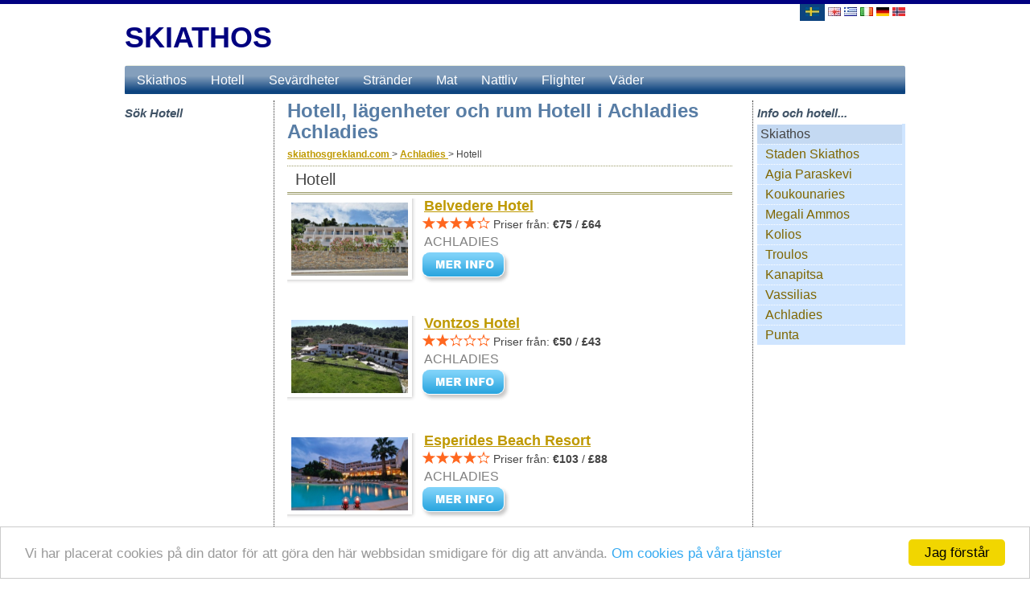

--- FILE ---
content_type: text/html; charset=UTF-8
request_url: https://www.skiathosgrekland.com/achladies-hotell-l%C3%A4genheter-rum.html
body_size: 6691
content:
<!DOCTYPE html>
<html lang="en">
  <head>
	<meta http-equiv="content-type" content="text/html; charset=utf-8" />
	<title>Achladies hotell, lägenheter och rum</title>
	<meta name="keywords" content="" />
	<meta name="description" content="" />
	<meta name="language" content="sv" />
	<meta name="viewport" content="width=device-width, initial-scale=1">
	<link rel="stylesheet" href="/css/bootstrap.css">
	<link rel="stylesheet" href="/css/styles.css?v=c4136b0384b16f66c545ba4d304d6ddd">
	<meta property="og:title" content="Achladies hotell, lägenheter och rum"/>
	<meta property="og:type" content="website"/>
	<meta property="og:url" content="https://www.skiathosgrekland.com/achladies-hotell-lägenheter-rum.html"/>
	<meta property="og:site_name" content="Skiathos"/>
	<style type="text/css">
#lang span{width:32px;margin-left:2px;padding:0 3px;border-left:4px solid #FFF;border-right:4px solid #FFF}#lang a span.active{background:none repeat scroll 0 0 #0D447F;border-left:4px solid #0D447F;border-right:4px solid #0D447F;border-bottom:4px solid #0D447F}#main{border-top:5px solid navy}h1{font-size:24px;color:#587DA5;font-style:normal;font-weight:700;font-size:24px;font-family:Arial,Helvetica,sans-serif;padding:0;margin:0}#context ul#contextualmenu,#context ul#contextualmenu ul{background:#CFE5FF}.boxheaders h3,.articles h3{color:#0D447F}.carousel-inner{width:560px;max-height:360px;position:relative;margin:5px 0;-moz-box-shadow:0 0 10px #333;-webkit-box-shadow:0 0 10px #333;box-shadow:0 0 10px #333}.carousel-caption{right:0;left:0;margin-bottom:18px;padding:0;font-size:13px;height:40px;opacity:.7;background:none repeat scroll 0 0 #0D447F;vertical-align:middle;line-height:40px;width:100%}#top_navbar{background:url(../images/header_background-blue.png);background-repeat:repeat-x;width:970px;height:38px;min-height:38px;border:none}.navbar-default .navbar-nav > li > a{color:#FFF!important}.navbar-nav > .open > a,.navbar-default .navbar-nav > .open > a:hover,.navbar-default .navbar-nav > .open > a:focus{color:#FFF!important;background-color:transparent!important;background-color:transparent!important}.navbar-nav > li > .dropdown-menu{border-top-left-radius:0;border-top-right-radius:0;margin-top:-7px;background-color:#0D447F!important}.dropdown-menu > li > a:hover,.dropdown-menu > li > a:focus{color:#fff!important;text-decoration:underline;font-size:16px;font-family:"Helvetica Neue",Helvetica,Arial,sans-serif;line-height:180%;background-color:#0D447F!important}.dropdown-menu > li > a{display:block;padding:3px 20px;clear:both;font-weight:400;line-height:1.42857;color:#fff!important;white-space:nowrap;font-size:16px;font-family:"Helvetica Neue",Helvetica,Arial,sans-serif;line-height:180%;background-color:#0D447F!important}.navbar{margin-bottom:0px;}</style>
<script data-ad-client="ca-pub-8562614078853181" async src="https://pagead2.googlesyndication.com/pagead/js/adsbygoogle.js"></script>
</head>
<body>
<div id="main"></div>
	<div class="container" id="header">
	<div class="row">
		<div class="col-xs-6">
			<div id="logo">
								<p style="font-size:36px;font-weight:bold;margin-bottom:20px;"><a href="https://www.skiathosgrekland.com/" style="color:#000080;">
					<br />SKIATHOS</a></p>
			</div>
		</div>
		<div class="col-xs-6" style="text-align:right;padding-right:20px;">
<div id="lang">
<p style="margin:-5px;padding:0px;">
<a title="" href="achladies-hotell-lägenheter-rum.html"><span class="active"><img src="/images/sv-flag.jpg" alt="" /></span></a>
<a title="Achladies - Hotels, apartments and rooms" href="https://www.skiathostravelguide.com/achladies-hotels-apartments-rooms.html"><img src="/images/en-flag.jpg" alt="Achladies - Hotels, apartments and rooms" /></a>
			<a title="Αχλαδιές - Διαμονή σε ξενοδοχεία, διαμερίσματα και ενοικιαζόμενα δωμάτια" href="https://www.σκιαθοσ.net/αχλαδιες-ξενοδοχεια-διαμερισματα-ενοικιαζομενα-δωματια.html"><img src="/images/el-flag.jpg" alt="Αχλαδιές - Διαμονή σε ξενοδοχεία, διαμερίσματα και ενοικιαζόμενα δωμάτια" /></a>
			<a title="Achladies - Hotel, appartamenti e camere in affitto" href="https://www.skiathos.ws/achladies-hotel-appartamenti-camere-in-affitto.html"><img src="/images/it-flag.jpg" alt="Achladies - Hotel, appartamenti e camere in affitto" /></a>
			<a title="Achladies - Hotels, Ferienwohnungen und Zimmern" href="https://www.skiathosgriechenland.de/achladies-hotels-apartments-zimmer.html"><img src="/images/de-flag.jpg" alt="Achladies - Hotels, Ferienwohnungen und Zimmern" /></a>
			<a title="Achladies - Hoteller, leiligheter og rom" href="https://www.skiathoshellas.com/achladies-hoteller-leiligheter-rom.html"><img src="/images/no-flag.jpg" alt="Achladies - Hoteller, leiligheter og rom" /></a>
			</p><div style="margin-bottom:10px;"></div>
<div style="width:80px;float:right;margin-right:10px;z-index:500;position:relative;">
</div>
    </div>
		</div>
	</div>
	</div>
	<div style="clear: both;"></div>

 <div class="navbar navbar-inverse navbar-fixed-top" role="navigation" id="slide-nav">
  <div class="container">
   <div class="navbar-header">
    <a class="navbar-toggle" id="mobile_menu"> 
      <span class="sr-only">Toggle navigation</span>
      <span class="icon-bar"></span>
      <span class="icon-bar"></span>
      <span class="icon-bar"></span>
     </a>
    <a class="navbar-brand" href="/">Skiathos</a>
   </div>
   <div id="slidemenu">     
    <ul class="nav navbar-nav">
    	<li><a href="/" style="color:white;">Skiathos</a></li>
				<li><a href="/skiathos-hotell-lägenheter-rum.html" style="color:white;">Hotell</a></li>
					<li><a href="/sevärdheter.html" style="color:white;">Sevärdheter</a></li>
					<li><a href="/stränder.html" style="color:white;">Stränder</a></li>
					<li><a href="/mat-.html" style="color:white;">Mat</a></li>
					<li><a href="/nattliv-.html" style="color:white;">Nattliv</a></li>
					<li><a href="/flighter.html" style="color:white;">Flighter</a></li>
					<li><a href="/väder-.html" style="color:white;">Väder</a></li>
									<li><a href="/staden-skiathos-.html" title="Den charmiga staden Skiathos "><span class="font13">Staden Skiathos</span></a></li>
						<li><a href="/agia-paraskevi.html" title=""><span class="font13">Agia Paraskevi</span></a></li>
						<li><a href="/koukounaries.html" title="Att Vistas i Koukounaries"><span class="font13">Koukounaries</span></a></li>
						<li><a href="/megali-ammos.html" title="Megali Ammos: Var så nära staden Skiathos som möjligt "><span class="font13">Megali Ammos</span></a></li>
						<li><a href="/kolios-.html" title="Kolios - stranden med namnet av en fisk "><span class="font13">Kolios</span></a></li>
						<li><a href="/troulos-.html" title=""><span class="font13">Troulos</span></a></li>
						<li><a href="/kanapitsa-.html" title=""><span class="font13">Kanapitsa</span></a></li>
						<li><a href="/vassilias.html" title="Hitta kungen och drottningen inuti dig i Vassilias"><span class="font13">Vassilias</span></a></li>
						<li><a href="/achladies.html" title=""><span class="font13">Achladies</span></a></li>
						<li><a href="/punta-.html" title=""><span class="font13">Punta</span></a></li>
			<li><a title="" href="achladies-hotell-lägenheter-rum.html"><span class="top_menu_active"><img src="/images/sv-flag.jpg" alt="" style="margin-top:-2px;" /></span> Svenska</a></li>
<li><a title="Achladies - Hotels, apartments and rooms" href="https://www.skiathostravelguide.com/achladies-hotels-apartments-rooms.html"><img src="/images/en-flag.jpg" alt="Achladies - Hotels, apartments and rooms" style="margin-top:-2px;" /> English</a></li>
			<li><a title="Αχλαδιές - Διαμονή σε ξενοδοχεία, διαμερίσματα και ενοικιαζόμενα δωμάτια" href="https://www.σκιαθοσ.net/αχλαδιες-ξενοδοχεια-διαμερισματα-ενοικιαζομενα-δωματια.html"><img src="/images/el-flag.jpg" alt="Αχλαδιές - Διαμονή σε ξενοδοχεία, διαμερίσματα και ενοικιαζόμενα δωμάτια" style="margin-top:-2px;" /> Ελληνικά</a></li>
			<li><a title="Achladies - Hotel, appartamenti e camere in affitto" href="https://www.skiathos.ws/achladies-hotel-appartamenti-camere-in-affitto.html"><img src="/images/it-flag.jpg" alt="Achladies - Hotel, appartamenti e camere in affitto" style="margin-top:-2px;" /> Italiano</a></li>
			<li><a title="Achladies - Hotels, Ferienwohnungen und Zimmern" href="https://www.skiathosgriechenland.de/achladies-hotels-apartments-zimmer.html"><img src="/images/de-flag.jpg" alt="Achladies - Hotels, Ferienwohnungen und Zimmern" style="margin-top:-2px;" /> Deutsch</a></li>
			<li><a title="Achladies - Hoteller, leiligheter og rom" href="https://www.skiathoshellas.com/achladies-hoteller-leiligheter-rom.html"><img src="/images/no-flag.jpg" alt="Achladies - Hoteller, leiligheter og rom" style="margin-top:-2px;" /> Norsk</a></li>
			
    </ul>
   </div>
  </div>
 </div>
	<div class="container" id="top_navigation">
      <nav class="navbar navbar-default" id="top_navbar">
        <div class="container-fluid">
          <div class="navbar-header">
            <button type="button" class="navbar-toggle collapsed" data-toggle="collapse" data-target="#navbar" aria-expanded="false" aria-controls="navbar">
              <span class="sr-only">Toggle navigation</span>
              <span class="icon-bar"></span>
              <span class="icon-bar"></span>
              <span class="icon-bar"></span>
            </button>
            <a href="/" class="navbar-brand" style="color:white;margin-top:-6px;font-size:14px;">Skiathos</a>
          </div>
          <div id="navbar" class="navbar-collapse collapse">
            <ul class="nav navbar-nav">
								<li><a href="/skiathos-hotell-lägenheter-rum.html" class="top_navbar_links">Hotell</a></li>
									<li><a href="/sevärdheter.html" class="top_navbar_links">Sevärdheter</a></li>
									<li><a href="/stränder.html" class="top_navbar_links">Stränder</a></li>
									<li><a href="/mat-.html" class="top_navbar_links">Mat</a></li>
									<li><a href="/nattliv-.html" class="top_navbar_links">Nattliv</a></li>
									<li><a href="/flighter.html" class="top_navbar_links">Flighter</a></li>
									<li><a href="/väder-.html" class="top_navbar_links">Väder</a></li>
					            </ul>
          </div>
        </div>
      </nav>
  </div>    <div class="container" id="main_container">
      <!-- Example row of columns -->
      <div class="table-layout">
        <div class="table-cell fixed-width-180" id="left_sidebar">
          <div id="menu">
          	<h3>Sök Hotell</h3>
			        
			<iframe src="//www.travelmyth.net/travel/bookingframe2.php?site=Skiathos&skin=blue&lang=sv&p=82&pi=&default_ss=Achladies&travelmyth_id=16776&travelmyth_page_type=destination&link=http%253A%252F%252Fwww.booking.com%252Fcity%252Fgr%252Fachladies.html" width="180" height="230" frameborder="0" scrolling="no" style="margin-top:2px"></iframe>
							<iframe src="//www.travelmyth.net/travel/rightframe.php?site=Skiathos&skin=blue&p=82&lang=sv&pi=" width="180" height="800" frameborder="0" scrolling="no"></iframe>
							</div>
        </div>
        <div class="table-cell" id="main_content">
<h3 id="mobile_booking_h3" style="display:none;">Sök Hotell</h3>
<iframe id="mobile_booking_frame" src="//www.travelmyth.net/travel/bookingframe2.php?site=Skiathos&skin=blue&lang=sv&p=82&pi=&default_ss=Achladies&travelmyth_id=16776&travelmyth_page_type=destination&link=http%253A%252F%252Fwww.booking.com%252Fcity%252Fgr%252Fachladies.html&size=320" width="320" height="160" frameborder="0" scrolling="no" style="margin-top:2px;display:none;"></iframe>

<h1>Hotell, lägenheter och rum Hotell i Achladies Achladies</h1>
<div id="first_breadcrumb_item" itemscope itemtype="http://data-vocabulary.org/Breadcrumb" style="display:inline;font-size:12px;">
  <a href="https://www.skiathosgrekland.com/" itemprop="url">
    <span itemprop="title">skiathosgrekland.com</span>
  </a> >
</div>
<div itemscope itemtype="http://data-vocabulary.org/Breadcrumb" style="display:inline;font-size:12px;">
  <a href="achladies.html" itemprop="url">
    <span itemprop="title">Achladies</span>
  </a> >
</div>
<div itemscope itemtype="http://data-vocabulary.org/Breadcrumb" style="display:inline;font-size:12px;">
	<span itemprop="title">Hotell</span>
</div>
		<div class="pagebox">
			<div class="widebox">
				<h2>Hotell</h2>
			</div>
		</div>
		<div class="widebox">
		<div class="row">
				<div class="col-xs-12" style="margin-bottom:40px;">
<div>
<div style='float:left;'>
    <img class='shadow' src='skiathos-hotels/Belvedere-Hotel.jpg' alt='Belvedere Hotel' width='160' height='106' />
</div>
<div style='padding-left:170px;position:absolute;line-height:1em;'>
            <h4 style='margin-top:0px;'><a  target='_blank' title='Belvedere Hotel' href='https://www.travelmyth.com/Achladies/Hotels/Belvedere-Hotel_tmid1225306' onclick="return hotelName('https://www.booking.com/searchresults.html?aid=355099&label=skiathos_sv&highlighted_hotels=1070925&dest_id=900048061&dest_type=city&lang=sv');" >Belvedere Hotel</a></h4><div style='margin-left:-3px;'><img src='images/star.png' alt='' /><img src='images/star.png' alt='' /><img src='images/star.png' alt='' /><img src='images/star.png' alt='' /><img src='images/empty-star.png' alt='' />&nbsp;<div class='price_from_text'>Priser från:  <strong>€75</strong> / <strong>£64</strong></div></div><div class='city_hotel_text'>Achladies</div><a  target='_blank' title='Belvedere Hotel' href='https://www.travelmyth.com/Achladies/Hotels/Belvedere-Hotel_tmid1225306' onclick="return hotelName('https://www.booking.com/searchresults.html?aid=355099&label=skiathos_sv&highlighted_hotels=1070925&dest_id=900048061&dest_type=city&lang=sv');" ><img src='images/learnmore_sv.png' alt='Belvedere Hotel Achladies' style='margin-left:-4px;' /></a></div>
</div></div>
									<div class="col-xs-12" style="margin-bottom:40px;">
<div>
<div style='float:left;'>
    <img class='shadow' src='skiathos-hotels/Vontzos-Hotel.jpg' alt='Vontzos Hotel' width='160' height='106' />
</div>
<div style='padding-left:170px;position:absolute;line-height:1em;'>
            <h4 style='margin-top:0px;'><a  target='_blank' title='Vontzos Hotel' href='https://www.travelmyth.com/Achladies/Hotels/Vontzos-Hotel_tmid9664' onclick="return hotelName('https://www.booking.com/searchresults.html?aid=355099&label=skiathos_sv&highlighted_hotels=245715&dest_id=900048061&dest_type=city&lang=sv');" >Vontzos Hotel</a></h4><div style='margin-left:-3px;'><img src='images/star.png' alt='' /><img src='images/star.png' alt='' /><img src='images/empty-star.png' alt='' /><img src='images/empty-star.png' alt='' /><img src='images/empty-star.png' alt='' />&nbsp;<div class='price_from_text'>Priser från:  <strong>€50</strong> / <strong>£43</strong></div></div><div class='city_hotel_text'>Achladies</div><a  target='_blank' title='Vontzos Hotel' href='https://www.travelmyth.com/Achladies/Hotels/Vontzos-Hotel_tmid9664' onclick="return hotelName('https://www.booking.com/searchresults.html?aid=355099&label=skiathos_sv&highlighted_hotels=245715&dest_id=900048061&dest_type=city&lang=sv');" ><img src='images/learnmore_sv.png' alt='Vontzos Hotel Achladies' style='margin-left:-4px;' /></a></div>
</div></div>
									<div class="col-xs-12" style="margin-bottom:40px;">
<div>
<div style='float:left;'>
    <img class='shadow' src='skiathos-hotels/Esperides-Beach-Resort.jpg' alt='Esperides Beach Resort' width='160' height='106' />
</div>
<div style='padding-left:170px;position:absolute;line-height:1em;'>
            <h4 style='margin-top:0px;'><a  target='_blank' title='Esperides Beach Resort' href='https://www.travelmyth.com/Achladies/Hotels/Esperides-Beach-Resort_tmid50243' onclick="return hotelName('https://www.booking.com/searchresults.html?aid=355099&label=skiathos_sv&highlighted_hotels=310661&dest_id=900048061&dest_type=city&lang=sv');" >Esperides Beach Resort</a></h4><div style='margin-left:-3px;'><img src='images/star.png' alt='' /><img src='images/star.png' alt='' /><img src='images/star.png' alt='' /><img src='images/star.png' alt='' /><img src='images/empty-star.png' alt='' />&nbsp;<div class='price_from_text'>Priser från:  <strong>€103</strong> / <strong>£88</strong></div></div><div class='city_hotel_text'>Achladies</div><a  target='_blank' title='Esperides Beach Resort' href='https://www.travelmyth.com/Achladies/Hotels/Esperides-Beach-Resort_tmid50243' onclick="return hotelName('https://www.booking.com/searchresults.html?aid=355099&label=skiathos_sv&highlighted_hotels=310661&dest_id=900048061&dest_type=city&lang=sv');" ><img src='images/learnmore_sv.png' alt='Esperides Beach Resort Achladies' style='margin-left:-4px;' /></a></div>
</div></div>
									<div class="col-xs-12" style="margin-bottom:40px;">
<div>
<div style='float:left;'>
    <img class='shadow' src='skiathos-hotels/agnadi-hotel.jpg' alt='agnadi hotel' width='160' height='106' />
</div>
<div style='padding-left:170px;position:absolute;line-height:1em;'>
            <h4 style='margin-top:0px;'><a  target='_blank' title='agnadi hotel' href='https://www.travelmyth.com/Achladies/Hotels/agnadi-hotel_tmid4081439' onclick="return hotelName('https://www.booking.com/searchresults.html?aid=355099&label=skiathos_sv&highlighted_hotels=7511587&dest_id=900048061&dest_type=city&lang=sv');" >agnadi hotel</a></h4><div style='margin-left:-3px;'><img src='images/empty-star.png' alt='' /><img src='images/empty-star.png' alt='' /><img src='images/empty-star.png' alt='' /><img src='images/empty-star.png' alt='' /><img src='images/empty-star.png' alt='' />&nbsp;</div><div class='city_hotel_text'>Achladies</div><a  target='_blank' title='agnadi hotel' href='https://www.travelmyth.com/Achladies/Hotels/agnadi-hotel_tmid4081439' onclick="return hotelName('https://www.booking.com/searchresults.html?aid=355099&label=skiathos_sv&highlighted_hotels=7511587&dest_id=900048061&dest_type=city&lang=sv');" ><img src='images/learnmore_sv.png' alt='agnadi hotel Achladies' style='margin-left:-4px;' /></a></div>
</div></div>
									</div>
		<br />
		</div>
					<div style="width:100%;max-width:550px;text-align:center;display:inline-block;"><script async src="https://pagead2.googlesyndication.com/pagead/js/adsbygoogle.js"></script>
<!-- Travel Resposive Hotels Unit -->
<ins class="adsbygoogle"
     style="display:block"
     data-ad-client="ca-pub-8562614078853181"
     data-ad-slot="6620049367"
     data-ad-format="auto"
     data-full-width-responsive="true"></ins>
<script>
     (adsbygoogle = window.adsbygoogle || []).push({});
</script></div>
					<div class="pagebox">
			<div class="widebox">
				<h2>Turistorter</h2>
			</div>
		</div>
		<div class="widebox">
		<div class="row">
				<div class="col-xs-12" style="margin-bottom:40px;">
<div>
<div style='float:left;'>
    <img class='shadow' src='skiathos-hotels/Esperides-Beach-Resort.jpg' alt='Esperides Beach Resort' width='160' height='106' />
</div>
<div style='padding-left:170px;position:absolute;line-height:1em;'>
            <h4 style='margin-top:0px;'><a  target='_blank' title='Esperides Beach Resort' href='https://www.travelmyth.com/Achladies/Hotels/Esperides-Beach-Resort_tmid50243' onclick="return hotelName('https://www.booking.com/searchresults.html?aid=355099&label=skiathos_sv&highlighted_hotels=310661&dest_id=900048061&dest_type=city&lang=sv');" >Esperides Beach Resort</a></h4><div style='margin-left:-3px;'><img src='images/star.png' alt='' /><img src='images/star.png' alt='' /><img src='images/star.png' alt='' /><img src='images/star.png' alt='' /><img src='images/empty-star.png' alt='' />&nbsp;<div class='price_from_text'>Priser från:  <strong>€103</strong> / <strong>£88</strong></div></div><div class='city_hotel_text'>Achladies</div><a  target='_blank' title='Esperides Beach Resort' href='https://www.travelmyth.com/Achladies/Hotels/Esperides-Beach-Resort_tmid50243' onclick="return hotelName('https://www.booking.com/searchresults.html?aid=355099&label=skiathos_sv&highlighted_hotels=310661&dest_id=900048061&dest_type=city&lang=sv');" ><img src='images/learnmore_sv.png' alt='Esperides Beach Resort Achladies' style='margin-left:-4px;' /></a></div>
</div></div>
									</div>
		<br />
		</div>
					<div style="width:100%;max-width:550px;text-align:center;display:inline-block;"><script async src="https://pagead2.googlesyndication.com/pagead/js/adsbygoogle.js"></script>
<!-- Travel Resposive Hotels Unit -->
<ins class="adsbygoogle"
     style="display:block"
     data-ad-client="ca-pub-8562614078853181"
     data-ad-slot="6620049367"
     data-ad-format="auto"
     data-full-width-responsive="true"></ins>
<script>
     (adsbygoogle = window.adsbygoogle || []).push({});
</script></div>
					<div class="pagebox">
			<div class="widebox">
				<h2>Lägenheter</h2>
			</div>
		</div>
		<div class="widebox">
		<div class="row">
				<div class="col-xs-12" style="margin-bottom:40px;">
<div>
<div style='float:left;'>
    <img class='shadow' src='skiathos-hotels/Pelagoon-Skiathos.jpg' alt='Pelagoon Skiathos' width='160' height='106' />
</div>
<div style='padding-left:170px;position:absolute;line-height:1em;'>
            <h4 style='margin-top:0px;'><a  target='_blank' title='Pelagoon Skiathos' href='https://www.travelmyth.com/Achladies/Hotels/Pelagoon-Skiathos_tmid5110987' onclick="return hotelName('https://www.booking.com/searchresults.html?aid=355099&label=skiathos_sv&highlighted_hotels=8457337&dest_id=900048061&dest_type=city&lang=sv');" >Pelagoon Skiathos</a></h4><div class='city_hotel_text'>Achladies</div><a  target='_blank' title='Pelagoon Skiathos' href='https://www.travelmyth.com/Achladies/Hotels/Pelagoon-Skiathos_tmid5110987' onclick="return hotelName('https://www.booking.com/searchresults.html?aid=355099&label=skiathos_sv&highlighted_hotels=8457337&dest_id=900048061&dest_type=city&lang=sv');" ><img src='images/learnmore_sv.png' alt='Pelagoon Skiathos Achladies' style='margin-left:-4px;' /></a></div>
</div></div>
									<div class="col-xs-12" style="margin-bottom:40px;">
<div>
<div style='float:left;'>
    <img class='shadow' src='skiathos-hotels/Villa-Teozenia.jpg' alt='Villa Teozenia' width='160' height='106' />
</div>
<div style='padding-left:170px;position:absolute;line-height:1em;'>
            <h4 style='margin-top:0px;'><a  target='_blank' title='Villa Teozenia' href='https://www.travelmyth.com/Achladies/Hotels/Villa-Teozenia_tmid126562' onclick="return hotelName('https://www.booking.com/searchresults.html?aid=355099&label=skiathos_sv&highlighted_hotels=311968&dest_id=900048061&dest_type=city&lang=sv');" >Villa Teozenia</a></h4><div class='price_from_text'>Priser från:  <strong>€43</strong> / <strong>£36</strong></div><div class='city_hotel_text'>Achladies</div><a  target='_blank' title='Villa Teozenia' href='https://www.travelmyth.com/Achladies/Hotels/Villa-Teozenia_tmid126562' onclick="return hotelName('https://www.booking.com/searchresults.html?aid=355099&label=skiathos_sv&highlighted_hotels=311968&dest_id=900048061&dest_type=city&lang=sv');" ><img src='images/learnmore_sv.png' alt='Villa Teozenia Achladies' style='margin-left:-4px;' /></a></div>
</div></div>
									<div class="col-xs-12" style="margin-bottom:40px;">
<div>
<div style='float:left;'>
    <img class='shadow' src='skiathos-hotels/Villa-Kim.jpg' alt='Villa Kim' width='160' height='106' />
</div>
<div style='padding-left:170px;position:absolute;line-height:1em;'>
            <h4 style='margin-top:0px;'><a  target='_blank' title='Villa Kim' href='https://www.travelmyth.com/Achladies/Hotels/Villa-Kim_tmid119743' onclick="return hotelName('https://www.booking.com/searchresults.html?aid=355099&label=skiathos_sv&highlighted_hotels=297140&dest_id=900048061&dest_type=city&lang=sv');" >Villa Kim</a></h4><div class='price_from_text'>Priser från:  <strong>€45</strong> / <strong>£38</strong></div><div class='city_hotel_text'>Achladies</div><a  target='_blank' title='Villa Kim' href='https://www.travelmyth.com/Achladies/Hotels/Villa-Kim_tmid119743' onclick="return hotelName('https://www.booking.com/searchresults.html?aid=355099&label=skiathos_sv&highlighted_hotels=297140&dest_id=900048061&dest_type=city&lang=sv');" ><img src='images/learnmore_sv.png' alt='Villa Kim Achladies' style='margin-left:-4px;' /></a></div>
</div></div>
									<div class="col-xs-12" style="margin-bottom:40px;">
<div>
<div style='float:left;'>
    <img class='shadow' src='skiathos-hotels/Andreas-Village-2.jpg' alt='Andreas Village 2' width='160' height='106' />
</div>
<div style='padding-left:170px;position:absolute;line-height:1em;'>
            <h4 style='margin-top:0px;'><a  target='_blank' title='Andreas Village 2' href='https://www.travelmyth.com/Achladies/Hotels/Andreas-Village-2_tmid5163257' onclick="return hotelName('https://www.booking.com/searchresults.html?aid=355099&label=skiathos_sv&highlighted_hotels=8747288&dest_id=900048061&dest_type=city&lang=sv');" >Andreas Village 2</a></h4><div class='city_hotel_text'>Achladies</div><a  target='_blank' title='Andreas Village 2' href='https://www.travelmyth.com/Achladies/Hotels/Andreas-Village-2_tmid5163257' onclick="return hotelName('https://www.booking.com/searchresults.html?aid=355099&label=skiathos_sv&highlighted_hotels=8747288&dest_id=900048061&dest_type=city&lang=sv');" ><img src='images/learnmore_sv.png' alt='Andreas Village 2 Achladies' style='margin-left:-4px;' /></a></div>
</div></div>
									</div>
		<br />
		</div>
					<div style="width:100%;max-width:550px;text-align:center;display:inline-block;"><script async src="https://pagead2.googlesyndication.com/pagead/js/adsbygoogle.js"></script>
<!-- Travel Resposive Hotels Unit -->
<ins class="adsbygoogle"
     style="display:block"
     data-ad-client="ca-pub-8562614078853181"
     data-ad-slot="6620049367"
     data-ad-format="auto"
     data-full-width-responsive="true"></ins>
<script>
     (adsbygoogle = window.adsbygoogle || []).push({});
</script></div>
					<div class="pagebox">
			<div class="widebox">
				<h2>Rum</h2>
			</div>
		</div>
		<div class="widebox">
		<div class="row">
				<div class="col-xs-12" style="margin-bottom:40px;">
<div>
<div style='float:left;'>
    <img class='shadow' src='skiathos-hotels/Rigas-Rooms.jpg' alt='Rigas Rooms' width='160' height='106' />
</div>
<div style='padding-left:170px;position:absolute;line-height:1em;'>
            <h4 style='margin-top:0px;'><a  target='_blank' title='Rigas Rooms' href='https://www.travelmyth.com/Achladies/Hotels/Rigas-Rooms_tmid2338969' onclick="return hotelName('https://www.booking.com/searchresults.html?aid=355099&label=skiathos_sv&highlighted_hotels=4652018&dest_id=900048061&dest_type=city&lang=sv');" >Rigas Rooms</a></h4><div class='price_from_text'>Priser från:  <strong>€16</strong> / <strong>£13</strong></div><div class='city_hotel_text'>Achladies</div><a  target='_blank' title='Rigas Rooms' href='https://www.travelmyth.com/Achladies/Hotels/Rigas-Rooms_tmid2338969' onclick="return hotelName('https://www.booking.com/searchresults.html?aid=355099&label=skiathos_sv&highlighted_hotels=4652018&dest_id=900048061&dest_type=city&lang=sv');" ><img src='images/learnmore_sv.png' alt='Rigas Rooms Achladies' style='margin-left:-4px;' /></a></div>
</div></div>
									</div>
		<br />
		</div>
				<div class="pagebox">
			<div class="widebox">
				<h2>Lokaler</h2>
			</div>
		</div>
		<div class="widebox">
		<div class="row">
				<div class="col-xs-12" style="margin-bottom:40px;">
<div>
<div style='float:left;'>
    <img class='shadow' src='skiathos-hotels/Hadoula-Studios.jpg' alt='Hadoula Studios' width='160' height='106' />
</div>
<div style='padding-left:170px;position:absolute;line-height:1em;'>
            <h4 style='margin-top:0px;'><a  target='_blank' title='Hadoula Studios' href='https://www.travelmyth.com/Achladies/Hotels/Hadoula-Studios_tmid3828562' onclick="return hotelName('https://www.booking.com/searchresults.html?aid=355099&label=skiathos_sv&highlighted_hotels=7341777&dest_id=900048061&dest_type=city&lang=sv');" >Hadoula Studios</a></h4><div class='city_hotel_text'>Achladies</div><a  target='_blank' title='Hadoula Studios' href='https://www.travelmyth.com/Achladies/Hotels/Hadoula-Studios_tmid3828562' onclick="return hotelName('https://www.booking.com/searchresults.html?aid=355099&label=skiathos_sv&highlighted_hotels=7341777&dest_id=900048061&dest_type=city&lang=sv');" ><img src='images/learnmore_sv.png' alt='Hadoula Studios Achladies' style='margin-left:-4px;' /></a></div>
</div></div>
									<div class="col-xs-12" style="margin-bottom:40px;">
<div>
<div style='float:left;'>
    <img class='shadow' src='skiathos-hotels/Villa-Coco-Studios.jpg' alt='Villa Coco Studios' width='160' height='106' />
</div>
<div style='padding-left:170px;position:absolute;line-height:1em;'>
            <h4 style='margin-top:0px;'><a  target='_blank' title='Villa Coco Studios' href='https://www.travelmyth.com/Achladies/Hotels/Villa-Coco-Studios_tmid1873872' onclick="return hotelName('https://www.booking.com/searchresults.html?aid=355099&label=skiathos_sv&highlighted_hotels=1736358&dest_id=900048061&dest_type=city&lang=sv');" >Villa Coco Studios</a></h4><div class='price_from_text'>Priser från:  <strong>€90</strong> / <strong>£77</strong></div><div class='city_hotel_text'>Achladies</div><a  target='_blank' title='Villa Coco Studios' href='https://www.travelmyth.com/Achladies/Hotels/Villa-Coco-Studios_tmid1873872' onclick="return hotelName('https://www.booking.com/searchresults.html?aid=355099&label=skiathos_sv&highlighted_hotels=1736358&dest_id=900048061&dest_type=city&lang=sv');" ><img src='images/learnmore_sv.png' alt='Villa Coco Studios Achladies' style='margin-left:-4px;' /></a></div>
</div></div>
									<div class="col-xs-12" style="margin-bottom:40px;">
<div>
<div style='float:left;'>
    <img class='shadow' src='skiathos-hotels/Yalis-Studios.jpg' alt='Yalis Studios' width='160' height='106' />
</div>
<div style='padding-left:170px;position:absolute;line-height:1em;'>
            <h4 style='margin-top:0px;'><a  target='_blank' title='Yalis Studios' href='https://www.travelmyth.com/Achladies/Hotels/Yalis-Studios_tmid3599469' onclick="return hotelName('https://www.booking.com/searchresults.html?aid=355099&label=skiathos_sv&highlighted_hotels=6258729&dest_id=900048061&dest_type=city&lang=sv');" >Yalis Studios</a></h4><div class='city_hotel_text'>Achladies</div><a  target='_blank' title='Yalis Studios' href='https://www.travelmyth.com/Achladies/Hotels/Yalis-Studios_tmid3599469' onclick="return hotelName('https://www.booking.com/searchresults.html?aid=355099&label=skiathos_sv&highlighted_hotels=6258729&dest_id=900048061&dest_type=city&lang=sv');" ><img src='images/learnmore_sv.png' alt='Yalis Studios Achladies' style='margin-left:-4px;' /></a></div>
</div></div>
									</div>
		<br />
		</div>
				<div class="pagebox">
			<div class="widebox">
				<h2>Villor</h2>
			</div>
		</div>
		<div class="widebox">
		<div class="row">
				<div class="col-xs-12" style="margin-bottom:40px;">
<div>
<div style='float:left;'>
    <img class='shadow' src='skiathos-hotels/Skiathos-Gea-Villas.jpg' alt='Skiathos Gea Villas' width='160' height='106' />
</div>
<div style='padding-left:170px;position:absolute;line-height:1em;'>
            <h4 style='margin-top:0px;'><a  target='_blank' title='Skiathos Gea Villas' href='https://www.travelmyth.com/Achladies/Hotels/Skiathos-Gea-Villas_tmid41735' onclick="return hotelName('https://www.booking.com/searchresults.html?aid=355099&label=skiathos_sv&highlighted_hotels=309617&dest_id=900048061&dest_type=city&lang=sv');" >Skiathos Gea Villas</a></h4><div style='margin-left:-3px;'><img src='images/empty-star.png' alt='' /><img src='images/empty-star.png' alt='' /><img src='images/empty-star.png' alt='' /><img src='images/empty-star.png' alt='' /><img src='images/empty-star.png' alt='' />&nbsp;<div class='price_from_text'>Priser från:  <strong>€109</strong> / <strong>£93</strong></div></div><div class='city_hotel_text'>Achladies</div><a  target='_blank' title='Skiathos Gea Villas' href='https://www.travelmyth.com/Achladies/Hotels/Skiathos-Gea-Villas_tmid41735' onclick="return hotelName('https://www.booking.com/searchresults.html?aid=355099&label=skiathos_sv&highlighted_hotels=309617&dest_id=900048061&dest_type=city&lang=sv');" ><img src='images/learnmore_sv.png' alt='Skiathos Gea Villas Achladies' style='margin-left:-4px;' /></a></div>
</div></div>
									<div class="col-xs-12" style="margin-bottom:40px;">
<div>
<div style='float:left;'>
    <img class='shadow' src='skiathos-hotels/Skiathos-Symbol-Villas.jpg' alt='Skiathos Symbol Villas' width='160' height='106' />
</div>
<div style='padding-left:170px;position:absolute;line-height:1em;'>
            <h4 style='margin-top:0px;'><a  target='_blank' title='Skiathos Symbol Villas' href='https://www.travelmyth.com/Achladies/Hotels/Skiathos-Symbol-Villas_tmid3841009' onclick="return hotelName('https://www.booking.com/searchresults.html?aid=355099&label=skiathos_sv&highlighted_hotels=7257911&dest_id=900048061&dest_type=city&lang=sv');" >Skiathos Symbol Villas</a></h4><div style='margin-left:-3px;'><img src='images/empty-star.png' alt='' /><img src='images/empty-star.png' alt='' /><img src='images/empty-star.png' alt='' /><img src='images/empty-star.png' alt='' /><img src='images/empty-star.png' alt='' />&nbsp;</div><div class='city_hotel_text'>Achladies</div><a  target='_blank' title='Skiathos Symbol Villas' href='https://www.travelmyth.com/Achladies/Hotels/Skiathos-Symbol-Villas_tmid3841009' onclick="return hotelName('https://www.booking.com/searchresults.html?aid=355099&label=skiathos_sv&highlighted_hotels=7257911&dest_id=900048061&dest_type=city&lang=sv');" ><img src='images/learnmore_sv.png' alt='Skiathos Symbol Villas Achladies' style='margin-left:-4px;' /></a></div>
</div></div>
									</div>
		<br />
		</div>
				<div class="pagebox">
			<div class="widebox">
				<h2>Andra</h2>
			</div>
		</div>
		<div class="widebox">
		<div class="row">
				<div class="col-xs-12" style="margin-bottom:40px;">
<div>
<div style='float:left;'>
    <img class='shadow' src='skiathos-hotels/Selune-Boutique-Home.jpg' alt='Selûne Boutique Home' width='160' height='106' />
</div>
<div style='padding-left:170px;position:absolute;line-height:1em;'>
            <h4 style='margin-top:0px;'><a  target='_blank' title='Selûne Boutique Home' href='https://www.travelmyth.com/Achladies/Hotels/Selune-Boutique-Home_tmid3657055' onclick="return hotelName('https://www.booking.com/searchresults.html?aid=355099&label=skiathos_sv&highlighted_hotels=6481478&dest_id=-828369&dest_type=city&lang=sv');" >Selûne Boutique Home</a></h4><div class='city_hotel_text'>Achladies</div><a  target='_blank' title='Selûne Boutique Home' href='https://www.travelmyth.com/Achladies/Hotels/Selune-Boutique-Home_tmid3657055' onclick="return hotelName('https://www.booking.com/searchresults.html?aid=355099&label=skiathos_sv&highlighted_hotels=6481478&dest_id=-828369&dest_type=city&lang=sv');" ><img src='images/learnmore_sv.png' alt='Selûne Boutique Home Achladies' style='margin-left:-4px;' /></a></div>
</div></div>
									<div class="col-xs-12" style="margin-bottom:40px;">
<div>
<div style='float:left;'>
    <img class='shadow' src='skiathos-hotels/Maniatis-Garden.jpg' alt='Maniatis Garden' width='160' height='106' />
</div>
<div style='padding-left:170px;position:absolute;line-height:1em;'>
            <h4 style='margin-top:0px;'><a  target='_blank' title='Maniatis Garden' href='https://www.travelmyth.com/Achladies/Hotels/Maniatis-Garden_tmid1874035' onclick="return hotelName('https://www.booking.com/searchresults.html?aid=355099&label=skiathos_sv&highlighted_hotels=2112566&dest_id=900048061&dest_type=city&lang=sv');" >Maniatis Garden</a></h4><div class='price_from_text'>Priser från:  <strong>€75</strong> / <strong>£64</strong></div><div class='city_hotel_text'>Achladies</div><a  target='_blank' title='Maniatis Garden' href='https://www.travelmyth.com/Achladies/Hotels/Maniatis-Garden_tmid1874035' onclick="return hotelName('https://www.booking.com/searchresults.html?aid=355099&label=skiathos_sv&highlighted_hotels=2112566&dest_id=900048061&dest_type=city&lang=sv');" ><img src='images/learnmore_sv.png' alt='Maniatis Garden Achladies' style='margin-left:-4px;' /></a></div>
</div></div>
									<div class="col-xs-12" style="margin-bottom:40px;">
<div>
<div style='float:left;'>
    <img class='shadow' src='skiathos-hotels/Helens-11.jpg' alt='Helen's 11' width='160' height='106' />
</div>
<div style='padding-left:170px;position:absolute;line-height:1em;'>
            <h4 style='margin-top:0px;'><a  target='_blank' title='Helen's 11' href='https://www.travelmyth.com/Achladies/Hotels/Helen-s-11_tmid2832045' onclick="return hotelName('https://www.booking.com/searchresults.html?aid=355099&label=skiathos_sv&highlighted_hotels=4484793&dest_id=900048061&dest_type=city&lang=sv');" >Helen's 11</a></h4><div class='price_from_text'>Priser från:  <strong>€40</strong> / <strong>£34</strong></div><div class='city_hotel_text'>Achladies</div><a  target='_blank' title='Helen's 11' href='https://www.travelmyth.com/Achladies/Hotels/Helen-s-11_tmid2832045' onclick="return hotelName('https://www.booking.com/searchresults.html?aid=355099&label=skiathos_sv&highlighted_hotels=4484793&dest_id=900048061&dest_type=city&lang=sv');" ><img src='images/learnmore_sv.png' alt='Helen's 11 Achladies' style='margin-left:-4px;' /></a></div>
</div></div>
									<div class="col-xs-12" style="margin-bottom:40px;">
<div>
<div style='float:left;'>
    <img class='shadow' src='skiathos-hotels/The-El-ysium-Experience.jpg' alt='The El-ysium Experience' width='160' height='106' />
</div>
<div style='padding-left:170px;position:absolute;line-height:1em;'>
            <h4 style='margin-top:0px;'><a  target='_blank' title='The El-ysium Experience' href='https://www.travelmyth.com/Achladies/Hotels/The-El-ysium-Experience_tmid4828735' onclick="return hotelName('https://www.booking.com/searchresults.html?aid=355099&label=skiathos_sv&highlighted_hotels=8036235&dest_id=900048061&dest_type=city&lang=sv');" >The El-ysium Experience</a></h4><div class='city_hotel_text'>Achladies</div><a  target='_blank' title='The El-ysium Experience' href='https://www.travelmyth.com/Achladies/Hotels/The-El-ysium-Experience_tmid4828735' onclick="return hotelName('https://www.booking.com/searchresults.html?aid=355099&label=skiathos_sv&highlighted_hotels=8036235&dest_id=900048061&dest_type=city&lang=sv');" ><img src='images/learnmore_sv.png' alt='The El-ysium Experience Achladies' style='margin-left:-4px;' /></a></div>
</div></div>
									</div>
		<br />
		</div>
		<div style='text-align:right;' class="bottomHotelLink"><h4>
<a target="_blank" href="https://www.travelmyth.com/Achladies/Hotels">Visa mer hotell, lägenheter och rum Hotell i Achladies Achladies</a>
	 > > ></h4><br /><br /></div>		
		
       </div>
        <div class="table-cell fixed-width-190" id="sidebar">
			<div id="context">
						<div class="boxheaders"><h3>Info och hotell...</h3></div>
			<ul id="contextualmenu">
							<li><span class="font13">Skiathos</span>
								<ul>
									<li><a href="/staden-skiathos-.html" title="Staden Skiathos">Staden Skiathos</a></li>
									<li><a href="/agia-paraskevi.html" title="Agia Paraskevi">Agia Paraskevi</a></li>
									<li><a href="/koukounaries.html" title="Koukounaries">Koukounaries</a></li>
									<li><a href="/megali-ammos.html" title="Megali Ammos">Megali Ammos</a></li>
									<li><a href="/kolios-.html" title="Kolios">Kolios</a></li>
									<li><a href="/troulos-.html" title="Troulos">Troulos</a></li>
									<li><a href="/kanapitsa-.html" title="Kanapitsa">Kanapitsa</a></li>
									<li><a href="/vassilias.html" title="Vassilias">Vassilias</a></li>
									<li><a href="/achladies.html" title="Achladies">Achladies</a></li>
									<li><a href="/punta-.html" title="Punta">Punta</a></li>
									</ul>
							</li>
						</li>
						</li>
						</li>
						</li>
						</li>
						</li>
						</li>
						</li>
						</li>
						</li>
						</ul>
						</div>
<center>
<br />

<!-- 160X600 (blue) -->
<ins class="adsbygoogle adslot_160x600"
     style="display:inline-block;width:160px;height:600px"
     data-ad-client="ca-pub-8562614078853181"
     data-ad-slot="5356599092"></ins>
<script>
(adsbygoogle = window.adsbygoogle || []).push({});
</script>

	</center>



        </div>
      </div>
            <hr style="border-top: 1px #333 dotted;margin:0px;border-bottom:none;">
	<div style="max-width:970px;max-height:250px;margin-bottom:10px;margin-left:auto;margin-right:auto;" class="billboard_footer">
		<!-- Billboard 970x250 footer -->
		<ins class="adsbygoogle"
		     style="display:inline-block;width:970px;height:250px"
		     data-ad-client="ca-pub-8562614078853181"
		     data-ad-slot="7113671492"></ins>
		<script>
		(adsbygoogle = window.adsbygoogle || []).push({});
		</script>
	</div>
      <footer>
        <p style="text-align:center;"><a href="/contact-us.html">Contact us</a> | <a href="/terms-of-service.html">Terms of Service</a> | <a href="/privacy-policy.html">Privacy Policy</a><br />&copy;2026 - skiathosgrekland.com All Rights Reserved.</p>
      </footer>
    </div>
<script src="//code.jquery.com/jquery-3.6.1.min.js"></script>
<script src="//maxcdn.bootstrapcdn.com/bootstrap/3.3.2/js/bootstrap.min.js"></script>
<script src="/js/main.js?v=c4136b0384b16f66c545ba4d304d6ddd"></script>
<script type="text/javascript">
    window.cookieconsent_options = {"message":"Vi har placerat cookies på din dator för att göra den här webbsidan smidigare för dig att använda.","dismiss":"Jag förstår","learnMore":"Om cookies på våra tjänster","link":"/privacy-policy.html","theme":"light-bottom"};
</script>
<script defer src="https://static.cloudflareinsights.com/beacon.min.js/vcd15cbe7772f49c399c6a5babf22c1241717689176015" integrity="sha512-ZpsOmlRQV6y907TI0dKBHq9Md29nnaEIPlkf84rnaERnq6zvWvPUqr2ft8M1aS28oN72PdrCzSjY4U6VaAw1EQ==" data-cf-beacon='{"version":"2024.11.0","token":"a6dd9d6bf5ed44aa9f7f332f1f6ca7c3","r":1,"server_timing":{"name":{"cfCacheStatus":true,"cfEdge":true,"cfExtPri":true,"cfL4":true,"cfOrigin":true,"cfSpeedBrain":true},"location_startswith":null}}' crossorigin="anonymous"></script>
</body>
</html>

--- FILE ---
content_type: text/html; charset=utf-8
request_url: https://www.google.com/recaptcha/api2/aframe
body_size: 267
content:
<!DOCTYPE HTML><html><head><meta http-equiv="content-type" content="text/html; charset=UTF-8"></head><body><script nonce="Da3vXjgBeszc8BQ5RGfOIw">/** Anti-fraud and anti-abuse applications only. See google.com/recaptcha */ try{var clients={'sodar':'https://pagead2.googlesyndication.com/pagead/sodar?'};window.addEventListener("message",function(a){try{if(a.source===window.parent){var b=JSON.parse(a.data);var c=clients[b['id']];if(c){var d=document.createElement('img');d.src=c+b['params']+'&rc='+(localStorage.getItem("rc::a")?sessionStorage.getItem("rc::b"):"");window.document.body.appendChild(d);sessionStorage.setItem("rc::e",parseInt(sessionStorage.getItem("rc::e")||0)+1);localStorage.setItem("rc::h",'1770008591710');}}}catch(b){}});window.parent.postMessage("_grecaptcha_ready", "*");}catch(b){}</script></body></html>